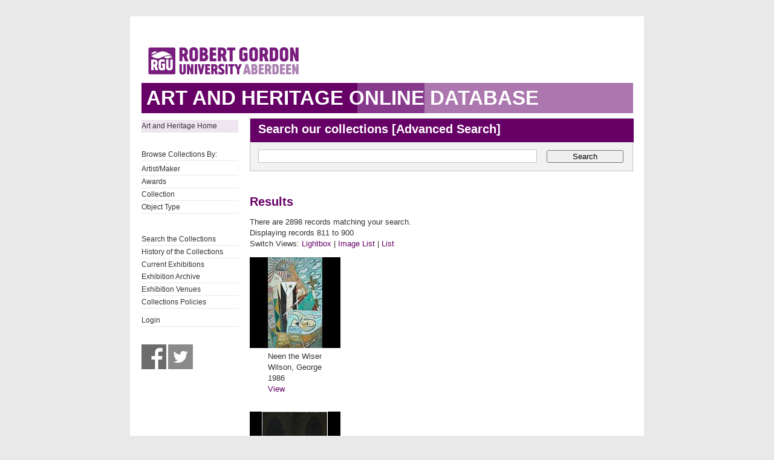

--- FILE ---
content_type: text/html; charset=UTF-8
request_url: https://collections.rgu.ac.uk/results.php?module=objects&type=browse&id=9&term=Gray%27s+School+of+Art+Collection&kv=362&record=861&page=10&view=2
body_size: 5287
content:
<!DOCTYPE HTML>

<html>
    <head>
        <title>Art &amp; Heritage Collections</title>
        <link rel="stylesheet" type="text/css" href="https://collections.rgu.ac.uk/templates/rgu/stylesheet.css" />
        <script type="text/JavaScript" src="javascript.js"></script>
        <meta http-equiv="Content-Type" content="text/html; charset=UTF-8" />
        <base href="https://collections.rgu.ac.uk/" target="_top">
        <script type="text/javascript" src="https://s7.addthis.com/js/300/addthis_widget.js#pubid=rguweb"></script>
        <link rel="shortcut icon" href="https://collections.rgu.ac.uk/templates/rgu/favicon.ico" type="image/x-icon" />
        <link rel="apple-touch-icon" href="https://collections.rgu.ac.uk/templates/rgu/apple-touch-icon.png" />
    </head>
    <body>    

        <div id="wrapper">
            <div id="header">
                <a href="https://www.rgu.ac.uk/"><img src="templates/rgu/logo.png" alt="logo"></a>
            </div>

            
            <h1><span>Art and Heritage Online Database</span></h1>

            <div id="contentWrapper">

                <div id="sidebar">
                    <div class="pre-content sidebar">
                        <div class="sub-navigation"> 

			    <ul>
                                <li class="selected"><a href="http://www.rgu.ac.uk/about/art-heritage-collections">Art and Heritage Home</a></li>
			    <ul>

			    <br />

                            <ul>
                                <li>Browse Collections By:</li>

                                <ul><li class="browseitem"><a href="browse.php?module=objects&amp;id=7">Artist/Maker</a></li><li class="browseitem"><a href="browse.php?module=objects&amp;id=8">Awards</a></li><li class="browseitem"><a href="browse.php?module=objects&amp;id=9">Collection</a></li><li class="browseitem"><a href="browse.php?module=objects&amp;id=10">Object Type</a></li></ul>                            </ul>

			    <br />

                            <ul>
			       <li><a href="main.php?module=objects">Search the Collections</a></li>
			       <li><a href="home.php">History of the Collections</a></li>
                               <li><a href="https://rguartandheritage.wordpress.com/">Current Exhibitions</a></$
                               <li><a href="http://www.rgu.ac.uk/collections-previousexhibitions">Exhibition Archive</a></li>
                               <li><a href="http://www.rgu.ac.uk/collections-exhibitions">Exhibition Venues</a></li>
                               <li><a href="https://www.rgu.ac.uk/about/art-heritage-collections#anchor-5">Collections Policies</a></li>
 			    </ul>

			    <ul>

			    <li><a href="user.php">Login</a></li>
			    </ul>

			    <br />

			    <a href="https://www.facebook.com/RguArtAndHeritageCollections">
				<img src="templates/rgu/facebook_bw.jpg" 
				onmouseover="this.src='templates/rgu/facebook.jpg'"
				onmouseout="this.src='templates/rgu/facebook_bw.jpg'" height="41" width="41"></a>

                            <a href="http://twitter.com/Collections_RGU">
                                <img src="templates/rgu/twitter_bw.jpg"
                                onmouseover="this.src='templates/rgu/twitter.jpg'"
                                onmouseout="this.src='templates/rgu/twitter_bw.jpg'" height="41" width="41"></a>

                        </div>

                    </div>
                </div> <!-- End of sidebar -->

                <div id="content">

                    <form class="searchform" action="results.php" method="GET" accept-charset="utf-8">
                        <fieldset>
                            <legend class="searchHead">Search our collections [<a href="search.php?module=objects">Advanced Search</a>]</legend>
                            <input type="text" class="txtSearch defaultTextActive" title="Enter Keyword" name="term" tabindex="100" id="search-course" value="">
                            <input type="hidden" name="module" value="objects">
                            <input type="hidden" name="type" value="keyword">
                            <button type="submit" id="submitSearchForm" tabindex="102">Search</button>

                        </fieldset>
                    </form>

<h2>Results</h2>

<p>There are 2898 records matching your search.

                <br />Displaying records 811 to 900            <br />Switch Views: <a href="results.php?module=objects&amp;type=browse&amp;id=9&amp;term=Gray%27s+School+of+Art+Collection&amp;kv=362&amp;record=861&amp;page=10&amp;view=1">Lightbox</a> 
            | <a href="results.php?module=objects&amp;type=browse&amp;id=9&amp;term=Gray%27s+School+of+Art+Collection&amp;kv=362&amp;record=861&amp;page=10&amp;view=2">Image List</a> 
            | <a href="results.php?module=objects&amp;type=browse&amp;id=9&amp;term=Gray%27s+School+of+Art+Collection&amp;kv=362&amp;record=861&amp;page=10&amp;view=3">List</a>
        </p>
        

<div class="record">
	<div class="thumbnail"><a href="detail.php?module=objects&amp;type=browse&amp;id=9&amp;term=Gray%27s+School+of+Art+Collection&amp;kv=362&amp;record=861&amp;page=10&amp;kv=664&amp;record=810&amp;module=objects"><img src="https://collections.rgu.ac.uk/mxgis/?kv=664&amp;style=lightbox" alt=""></a><br />
	</div>
	<div class="summary">Neen the Wiser<br />Wilson, George<br />1986<br />
	<a href="detail.php?module=objects&amp;type=browse&amp;id=9&amp;term=Gray%27s+School+of+Art+Collection&amp;kv=362&amp;record=861&amp;page=10&amp;kv=664&amp;record=810&amp;module=objects">View</a>
	</div>
	<div class="recordfooter"></div>
</div>

<div class="record">
	<div class="thumbnail"><a href="detail.php?module=objects&amp;type=browse&amp;id=9&amp;term=Gray%27s+School+of+Art+Collection&amp;kv=362&amp;record=861&amp;page=10&amp;kv=2252&amp;record=811&amp;module=objects"><img src="https://collections.rgu.ac.uk/mxgis/?kv=9107&amp;style=lightbox" alt=""></a><br />
	</div>
	<div class="summary">Nero<br />Howard, Ian<br />1996<br />
	<a href="detail.php?module=objects&amp;type=browse&amp;id=9&amp;term=Gray%27s+School+of+Art+Collection&amp;kv=362&amp;record=861&amp;page=10&amp;kv=2252&amp;record=811&amp;module=objects">View</a>
	</div>
	<div class="recordfooter"></div>
</div>

<div class="record">
	<div class="thumbnail"><a href="detail.php?module=objects&amp;type=browse&amp;id=9&amp;term=Gray%27s+School+of+Art+Collection&amp;kv=362&amp;record=861&amp;page=10&amp;kv=2218&amp;record=812&amp;module=objects"><img src="https://collections.rgu.ac.uk/mxgis/?kv=8765&amp;style=lightbox" alt=""></a><br />
	</div>
	<div class="summary">Never Ever<br />McCracken, David<br />2007<br />
	<a href="detail.php?module=objects&amp;type=browse&amp;id=9&amp;term=Gray%27s+School+of+Art+Collection&amp;kv=362&amp;record=861&amp;page=10&amp;kv=2218&amp;record=812&amp;module=objects">View</a>
	</div>
	<div class="recordfooter"></div>
</div>

<div class="record">
	<div class="thumbnail">
	</div>
	<div class="summary">New Lanark Conservation<br />Miller, Louise<br />
	<a href="detail.php?module=objects&amp;type=browse&amp;id=9&amp;term=Gray%27s+School+of+Art+Collection&amp;kv=362&amp;record=861&amp;page=10&amp;kv=7453&amp;record=813&amp;module=objects">View</a>
	</div>
	<div class="recordfooter"></div>
</div>

<div class="record">
	<div class="thumbnail">
	</div>
	<div class="summary">New Lanark Conservation<br />Miller, Louise<br />
	<a href="detail.php?module=objects&amp;type=browse&amp;id=9&amp;term=Gray%27s+School+of+Art+Collection&amp;kv=362&amp;record=861&amp;page=10&amp;kv=7455&amp;record=814&amp;module=objects">View</a>
	</div>
	<div class="recordfooter"></div>
</div>

<div class="record">
	<div class="thumbnail">
	</div>
	<div class="summary">New Paintings by Alberto Morrocco Invitation<br />Morrocco, Alberto<br />1987<br />
	<a href="detail.php?module=objects&amp;type=browse&amp;id=9&amp;term=Gray%27s+School+of+Art+Collection&amp;kv=362&amp;record=861&amp;page=10&amp;kv=3828&amp;record=815&amp;module=objects">View</a>
	</div>
	<div class="recordfooter"></div>
</div>

<div class="record">
	<div class="thumbnail"><a href="detail.php?module=objects&amp;type=browse&amp;id=9&amp;term=Gray%27s+School+of+Art+Collection&amp;kv=362&amp;record=861&amp;page=10&amp;kv=4162&amp;record=816&amp;module=objects"><img src="https://collections.rgu.ac.uk/mxgis/?kv=9818&amp;style=lightbox" alt=""></a><br />
	</div>
	<div class="summary">New Paper<br />Addison, Donald<br />1996<br />
	<a href="detail.php?module=objects&amp;type=browse&amp;id=9&amp;term=Gray%27s+School+of+Art+Collection&amp;kv=362&amp;record=861&amp;page=10&amp;kv=4162&amp;record=816&amp;module=objects">View</a>
	</div>
	<div class="recordfooter"></div>
</div>

<div class="record">
	<div class="thumbnail">
	</div>
	<div class="summary">New York<br />McNab, Margaret<br />1984<br />
	<a href="detail.php?module=objects&amp;type=browse&amp;id=9&amp;term=Gray%27s+School+of+Art+Collection&amp;kv=362&amp;record=861&amp;page=10&amp;kv=418&amp;record=817&amp;module=objects">View</a>
	</div>
	<div class="recordfooter"></div>
</div>

<div class="record">
	<div class="thumbnail">
	</div>
	<div class="summary">New York I<br />Pool, Steve<br />2002<br />
	<a href="detail.php?module=objects&amp;type=browse&amp;id=9&amp;term=Gray%27s+School+of+Art+Collection&amp;kv=362&amp;record=861&amp;page=10&amp;kv=4800&amp;record=818&amp;module=objects">View</a>
	</div>
	<div class="recordfooter"></div>
</div>

<div class="record">
	<div class="thumbnail">
	</div>
	<div class="summary">New York II<br />Pool, Steve<br />2002<br />
	<a href="detail.php?module=objects&amp;type=browse&amp;id=9&amp;term=Gray%27s+School+of+Art+Collection&amp;kv=362&amp;record=861&amp;page=10&amp;kv=4801&amp;record=819&amp;module=objects">View</a>
	</div>
	<div class="recordfooter"></div>
</div>

<div class="record">
	<div class="thumbnail"><a href="detail.php?module=objects&amp;type=browse&amp;id=9&amp;term=Gray%27s+School+of+Art+Collection&amp;kv=362&amp;record=861&amp;page=10&amp;kv=149&amp;record=820&amp;module=objects"><img src="https://collections.rgu.ac.uk/mxgis/?kv=149&amp;style=lightbox" alt=""></a><br />
	</div>
	<div class="summary">Niederdorf Strasse<br />Chalmers, Sigrid<br />1962<br />
	<a href="detail.php?module=objects&amp;type=browse&amp;id=9&amp;term=Gray%27s+School+of+Art+Collection&amp;kv=362&amp;record=861&amp;page=10&amp;kv=149&amp;record=820&amp;module=objects">View</a>
	</div>
	<div class="recordfooter"></div>
</div>

<div class="record">
	<div class="thumbnail">
	</div>
	<div class="summary">Night<br />Tytler, James<br />1973<br />
	<a href="detail.php?module=objects&amp;type=browse&amp;id=9&amp;term=Gray%27s+School+of+Art+Collection&amp;kv=362&amp;record=861&amp;page=10&amp;kv=3136&amp;record=821&amp;module=objects">View</a>
	</div>
	<div class="recordfooter"></div>
</div>

<div class="record">
	<div class="thumbnail">
	</div>
	<div class="summary">Night Falls on Pocra Quay<br />Cairns, Joyce<br />1986<br />
	<a href="detail.php?module=objects&amp;type=browse&amp;id=9&amp;term=Gray%27s+School+of+Art+Collection&amp;kv=362&amp;record=861&amp;page=10&amp;kv=5726&amp;record=822&amp;module=objects">View</a>
	</div>
	<div class="recordfooter"></div>
</div>

<div class="record">
	<div class="thumbnail"><a href="detail.php?module=objects&amp;type=browse&amp;id=9&amp;term=Gray%27s+School+of+Art+Collection&amp;kv=362&amp;record=861&amp;page=10&amp;kv=4164&amp;record=823&amp;module=objects"><img src="https://collections.rgu.ac.uk/mxgis/?kv=8937&amp;style=lightbox" alt=""></a><br />
	</div>
	<div class="summary">Night Journey<br />Addison, Donald<br />2002<br />
	<a href="detail.php?module=objects&amp;type=browse&amp;id=9&amp;term=Gray%27s+School+of+Art+Collection&amp;kv=362&amp;record=861&amp;page=10&amp;kv=4164&amp;record=823&amp;module=objects">View</a>
	</div>
	<div class="recordfooter"></div>
</div>

<div class="record">
	<div class="thumbnail"><a href="detail.php?module=objects&amp;type=browse&amp;id=9&amp;term=Gray%27s+School+of+Art+Collection&amp;kv=362&amp;record=861&amp;page=10&amp;kv=7826&amp;record=824&amp;module=objects"><img src="https://collections.rgu.ac.uk/mxgis/?kv=12557&amp;style=lightbox" alt=""></a><br />
	</div>
	<div class="summary">Nightfall<br />Crawford, Rowan<br />2017<br />
	<a href="detail.php?module=objects&amp;type=browse&amp;id=9&amp;term=Gray%27s+School+of+Art+Collection&amp;kv=362&amp;record=861&amp;page=10&amp;kv=7826&amp;record=824&amp;module=objects">View</a>
	</div>
	<div class="recordfooter"></div>
</div>

<div class="record">
	<div class="thumbnail">
	</div>
	<div class="summary">Nike<br />Duncan, Caroline<br />1971<br />
	<a href="detail.php?module=objects&amp;type=browse&amp;id=9&amp;term=Gray%27s+School+of+Art+Collection&amp;kv=362&amp;record=861&amp;page=10&amp;kv=741&amp;record=825&amp;module=objects">View</a>
	</div>
	<div class="recordfooter"></div>
</div>

<div class="record">
	<div class="thumbnail">
	</div>
	<div class="summary">Nikko night club<br />Wattie, Robert<br />1934-1937<br />
	<a href="detail.php?module=objects&amp;type=browse&amp;id=9&amp;term=Gray%27s+School+of+Art+Collection&amp;kv=362&amp;record=861&amp;page=10&amp;kv=4360&amp;record=826&amp;module=objects">View</a>
	</div>
	<div class="recordfooter"></div>
</div>

<div class="record">
	<div class="thumbnail"><a href="detail.php?module=objects&amp;type=browse&amp;id=9&amp;term=Gray%27s+School+of+Art+Collection&amp;kv=362&amp;record=861&amp;page=10&amp;kv=9&amp;record=827&amp;module=objects"><img src="https://collections.rgu.ac.uk/mxgis/?kv=9&amp;style=lightbox" alt=""></a><br />
	</div>
	<div class="summary">No longer side by side<br />Murray, Gillian<br />1993<br />
	<a href="detail.php?module=objects&amp;type=browse&amp;id=9&amp;term=Gray%27s+School+of+Art+Collection&amp;kv=362&amp;record=861&amp;page=10&amp;kv=9&amp;record=827&amp;module=objects">View</a>
	</div>
	<div class="recordfooter"></div>
</div>

<div class="record">
	<div class="thumbnail"><a href="detail.php?module=objects&amp;type=browse&amp;id=9&amp;term=Gray%27s+School+of+Art+Collection&amp;kv=362&amp;record=861&amp;page=10&amp;kv=410&amp;record=828&amp;module=objects"><img src="https://collections.rgu.ac.uk/mxgis/?kv=410&amp;style=lightbox" alt=""></a><br />
	</div>
	<div class="summary">No time for little sisters<br />Phimister, Faye<br />1999<br />
	<a href="detail.php?module=objects&amp;type=browse&amp;id=9&amp;term=Gray%27s+School+of+Art+Collection&amp;kv=362&amp;record=861&amp;page=10&amp;kv=410&amp;record=828&amp;module=objects">View</a>
	</div>
	<div class="recordfooter"></div>
</div>

<div class="record">
	<div class="thumbnail">
	</div>
	<div class="summary">No. 30; Pot<br />Stewart, Howard M.<br />1971-1972<br />
	<a href="detail.php?module=objects&amp;type=browse&amp;id=9&amp;term=Gray%27s+School+of+Art+Collection&amp;kv=362&amp;record=861&amp;page=10&amp;kv=1250&amp;record=829&amp;module=objects">View</a>
	</div>
	<div class="recordfooter"></div>
</div>

<div class="record">
	<div class="thumbnail">
	</div>
	<div class="summary">No. 5<br />Thom, Patricia<br />1985-1986<br />
	<a href="detail.php?module=objects&amp;type=browse&amp;id=9&amp;term=Gray%27s+School+of+Art+Collection&amp;kv=362&amp;record=861&amp;page=10&amp;kv=1357&amp;record=830&amp;module=objects">View</a>
	</div>
	<div class="recordfooter"></div>
</div>

<div class="record">
	<div class="thumbnail">
	</div>
	<div class="summary">No. 5; Cup And Saucer<br />Forsyth, Shona<br />Unknown<br />
	<a href="detail.php?module=objects&amp;type=browse&amp;id=9&amp;term=Gray%27s+School+of+Art+Collection&amp;kv=362&amp;record=861&amp;page=10&amp;kv=1210&amp;record=831&amp;module=objects">View</a>
	</div>
	<div class="recordfooter"></div>
</div>

<div class="record">
	<div class="thumbnail">
	</div>
	<div class="summary">Noah<br />Robertson, Richard Ross<br />1950-1959<br />
	<a href="detail.php?module=objects&amp;type=browse&amp;id=9&amp;term=Gray%27s+School+of+Art+Collection&amp;kv=362&amp;record=861&amp;page=10&amp;kv=3982&amp;record=832&amp;module=objects">View</a>
	</div>
	<div class="recordfooter"></div>
</div>

<div class="record">
	<div class="thumbnail"><a href="detail.php?module=objects&amp;type=browse&amp;id=9&amp;term=Gray%27s+School+of+Art+Collection&amp;kv=362&amp;record=861&amp;page=10&amp;kv=7824&amp;record=833&amp;module=objects"><img src="https://collections.rgu.ac.uk/mxgis/?kv=12595&amp;style=lightbox" alt=""></a><br />
	</div>
	<div class="summary">Noctiluca<br />Bathgate, Yvette<br />2017<br />
	<a href="detail.php?module=objects&amp;type=browse&amp;id=9&amp;term=Gray%27s+School+of+Art+Collection&amp;kv=362&amp;record=861&amp;page=10&amp;kv=7824&amp;record=833&amp;module=objects">View</a>
	</div>
	<div class="recordfooter"></div>
</div>

<div class="record">
	<div class="thumbnail"><a href="detail.php?module=objects&amp;type=browse&amp;id=9&amp;term=Gray%27s+School+of+Art+Collection&amp;kv=362&amp;record=861&amp;page=10&amp;kv=7608&amp;record=834&amp;module=objects"><img src="https://collections.rgu.ac.uk/mxgis/?kv=11127&amp;style=lightbox" alt=""></a><br />
	</div>
	<div class="summary">North China Tea<br />unknown<br />
	<a href="detail.php?module=objects&amp;type=browse&amp;id=9&amp;term=Gray%27s+School+of+Art+Collection&amp;kv=362&amp;record=861&amp;page=10&amp;kv=7608&amp;record=834&amp;module=objects">View</a>
	</div>
	<div class="recordfooter"></div>
</div>

<div class="record">
	<div class="thumbnail">
	</div>
	<div class="summary">North China Tea<br />unknown<br />
	<a href="detail.php?module=objects&amp;type=browse&amp;id=9&amp;term=Gray%27s+School+of+Art+Collection&amp;kv=362&amp;record=861&amp;page=10&amp;kv=7611&amp;record=835&amp;module=objects">View</a>
	</div>
	<div class="recordfooter"></div>
</div>

<div class="record">
	<div class="thumbnail"><a href="detail.php?module=objects&amp;type=browse&amp;id=9&amp;term=Gray%27s+School+of+Art+Collection&amp;kv=362&amp;record=861&amp;page=10&amp;kv=187&amp;record=836&amp;module=objects"><img src="https://collections.rgu.ac.uk/mxgis/?kv=187&amp;style=lightbox" alt=""></a><br />
	</div>
	<div class="summary">North East shorescape<br />Pettigrew, David<br />1972<br />
	<a href="detail.php?module=objects&amp;type=browse&amp;id=9&amp;term=Gray%27s+School+of+Art+Collection&amp;kv=362&amp;record=861&amp;page=10&amp;kv=187&amp;record=836&amp;module=objects">View</a>
	</div>
	<div class="recordfooter"></div>
</div>

<div class="record">
	<div class="thumbnail">
	</div>
	<div class="summary">North Sea<br />Paphnutius, Ruzek<br />1985<br />
	<a href="detail.php?module=objects&amp;type=browse&amp;id=9&amp;term=Gray%27s+School+of+Art+Collection&amp;kv=362&amp;record=861&amp;page=10&amp;kv=2263&amp;record=837&amp;module=objects">View</a>
	</div>
	<div class="recordfooter"></div>
</div>

<div class="record">
	<div class="thumbnail">
	</div>
	<div class="summary">Not A Disability<br />Connon, Mandy<br />
	<a href="detail.php?module=objects&amp;type=browse&amp;id=9&amp;term=Gray%27s+School+of+Art+Collection&amp;kv=362&amp;record=861&amp;page=10&amp;kv=7686&amp;record=838&amp;module=objects">View</a>
	</div>
	<div class="recordfooter"></div>
</div>

<div class="record">
	<div class="thumbnail">
	</div>
	<div class="summary">Note 1<br />unknown<br />unknown<br />
	<a href="detail.php?module=objects&amp;type=browse&amp;id=9&amp;term=Gray%27s+School+of+Art+Collection&amp;kv=362&amp;record=861&amp;page=10&amp;kv=8801&amp;record=839&amp;module=objects">View</a>
	</div>
	<div class="recordfooter"></div>
</div>

<div class="record">
	<div class="thumbnail">
	</div>
	<div class="summary">Note 2<br />unknown<br />unknown<br />
	<a href="detail.php?module=objects&amp;type=browse&amp;id=9&amp;term=Gray%27s+School+of+Art+Collection&amp;kv=362&amp;record=861&amp;page=10&amp;kv=8802&amp;record=840&amp;module=objects">View</a>
	</div>
	<div class="recordfooter"></div>
</div>

<div class="record">
	<div class="thumbnail">
	</div>
	<div class="summary">Noth<br />Angus, Grace<br />2024<br />
	<a href="detail.php?module=objects&amp;type=browse&amp;id=9&amp;term=Gray%27s+School+of+Art+Collection&amp;kv=362&amp;record=861&amp;page=10&amp;kv=9475&amp;record=841&amp;module=objects">View</a>
	</div>
	<div class="recordfooter"></div>
</div>

<div class="record">
	<div class="thumbnail">
	</div>
	<div class="summary">Noth<br />Angus, Grace<br />2024<br />
	<a href="detail.php?module=objects&amp;type=browse&amp;id=9&amp;term=Gray%27s+School+of+Art+Collection&amp;kv=362&amp;record=861&amp;page=10&amp;kv=9476&amp;record=842&amp;module=objects">View</a>
	</div>
	<div class="recordfooter"></div>
</div>

<div class="record">
	<div class="thumbnail"><a href="detail.php?module=objects&amp;type=browse&amp;id=9&amp;term=Gray%27s+School+of+Art+Collection&amp;kv=362&amp;record=861&amp;page=10&amp;kv=2253&amp;record=843&amp;module=objects"><img src="https://collections.rgu.ac.uk/mxgis/?kv=9108&amp;style=lightbox" alt=""></a><br />
	</div>
	<div class="summary">Nucleus<br />Howard, Ian<br />1996<br />
	<a href="detail.php?module=objects&amp;type=browse&amp;id=9&amp;term=Gray%27s+School+of+Art+Collection&amp;kv=362&amp;record=861&amp;page=10&amp;kv=2253&amp;record=843&amp;module=objects">View</a>
	</div>
	<div class="recordfooter"></div>
</div>

<div class="record">
	<div class="thumbnail"><a href="detail.php?module=objects&amp;type=browse&amp;id=9&amp;term=Gray%27s+School+of+Art+Collection&amp;kv=362&amp;record=861&amp;page=10&amp;kv=4277&amp;record=844&amp;module=objects"><img src="https://collections.rgu.ac.uk/mxgis/?kv=8880&amp;style=lightbox" alt=""></a><br />
	</div>
	<div class="summary">Nurture (Untitled I)<br />Watson, Richard<br />2009<br />
	<a href="detail.php?module=objects&amp;type=browse&amp;id=9&amp;term=Gray%27s+School+of+Art+Collection&amp;kv=362&amp;record=861&amp;page=10&amp;kv=4277&amp;record=844&amp;module=objects">View</a>
	</div>
	<div class="recordfooter"></div>
</div>

<div class="record">
	<div class="thumbnail"><a href="detail.php?module=objects&amp;type=browse&amp;id=9&amp;term=Gray%27s+School+of+Art+Collection&amp;kv=362&amp;record=861&amp;page=10&amp;kv=175&amp;record=845&amp;module=objects"><img src="https://collections.rgu.ac.uk/mxgis/?kv=175&amp;style=lightbox" alt=""></a><br />
	</div>
	<div class="summary">Nyet<br />Edwards, Gareth<br />1982<br />
	<a href="detail.php?module=objects&amp;type=browse&amp;id=9&amp;term=Gray%27s+School+of+Art+Collection&amp;kv=362&amp;record=861&amp;page=10&amp;kv=175&amp;record=845&amp;module=objects">View</a>
	</div>
	<div class="recordfooter"></div>
</div>

<div class="record">
	<div class="thumbnail"><a href="detail.php?module=objects&amp;type=browse&amp;id=9&amp;term=Gray%27s+School+of+Art+Collection&amp;kv=362&amp;record=861&amp;page=10&amp;kv=132&amp;record=846&amp;module=objects"><img src="https://collections.rgu.ac.uk/mxgis/?kv=132&amp;style=lightbox" alt=""></a><br />
	</div>
	<div class="summary">Obedience to universal reason #2.<br />Pengelly, Jon<br />1995<br />
	<a href="detail.php?module=objects&amp;type=browse&amp;id=9&amp;term=Gray%27s+School+of+Art+Collection&amp;kv=362&amp;record=861&amp;page=10&amp;kv=132&amp;record=846&amp;module=objects">View</a>
	</div>
	<div class="recordfooter"></div>
</div>

<div class="record">
	<div class="thumbnail">
	</div>
	<div class="summary">obituary Newspaper cutting<br />The Times<br />1992<br />
	<a href="detail.php?module=objects&amp;type=browse&amp;id=9&amp;term=Gray%27s+School+of+Art+Collection&amp;kv=362&amp;record=861&amp;page=10&amp;kv=3899&amp;record=847&amp;module=objects">View</a>
	</div>
	<div class="recordfooter"></div>
</div>

<div class="record">
	<div class="thumbnail">
	</div>
	<div class="summary">Old Railway Wall Below Union Bridge<br />Ashby, Derek<br />1962<br />
	<a href="detail.php?module=objects&amp;type=browse&amp;id=9&amp;term=Gray%27s+School+of+Art+Collection&amp;kv=362&amp;record=861&amp;page=10&amp;kv=4207&amp;record=848&amp;module=objects">View</a>
	</div>
	<div class="recordfooter"></div>
</div>

<div class="record">
	<div class="thumbnail"><a href="detail.php?module=objects&amp;type=browse&amp;id=9&amp;term=Gray%27s+School+of+Art+Collection&amp;kv=362&amp;record=861&amp;page=10&amp;kv=4213&amp;record=849&amp;module=objects"><img src="https://collections.rgu.ac.uk/mxgis/?kv=9984&amp;style=lightbox" alt=""></a><br />
	</div>
	<div class="summary">On Points<br />Ashby, Derek<br />c.1968<br />
	<a href="detail.php?module=objects&amp;type=browse&amp;id=9&amp;term=Gray%27s+School+of+Art+Collection&amp;kv=362&amp;record=861&amp;page=10&amp;kv=4213&amp;record=849&amp;module=objects">View</a>
	</div>
	<div class="recordfooter"></div>
</div>

<div class="record">
	<div class="thumbnail"><a href="detail.php?module=objects&amp;type=browse&amp;id=9&amp;term=Gray%27s+School+of+Art+Collection&amp;kv=362&amp;record=861&amp;page=10&amp;kv=6976&amp;record=850&amp;module=objects"><img src="https://collections.rgu.ac.uk/mxgis/?kv=12555&amp;style=lightbox" alt=""></a><br />
	</div>
	<div class="summary">One<br />Gray, Anna<br />2016<br />
	<a href="detail.php?module=objects&amp;type=browse&amp;id=9&amp;term=Gray%27s+School+of+Art+Collection&amp;kv=362&amp;record=861&amp;page=10&amp;kv=6976&amp;record=850&amp;module=objects">View</a>
	</div>
	<div class="recordfooter"></div>
</div>

<div class="record">
	<div class="thumbnail"><a href="detail.php?module=objects&amp;type=browse&amp;id=9&amp;term=Gray%27s+School+of+Art+Collection&amp;kv=362&amp;record=861&amp;page=10&amp;kv=5756&amp;record=851&amp;module=objects"><img src="https://collections.rgu.ac.uk/mxgis/?kv=10532&amp;style=lightbox" alt=""></a><br />
	</div>
	<div class="summary">Orange Tourist<br />Sinclair, Sammy<br />2012<br />
	<a href="detail.php?module=objects&amp;type=browse&amp;id=9&amp;term=Gray%27s+School+of+Art+Collection&amp;kv=362&amp;record=861&amp;page=10&amp;kv=5756&amp;record=851&amp;module=objects">View</a>
	</div>
	<div class="recordfooter"></div>
</div>

<div class="record">
	<div class="thumbnail"><a href="detail.php?module=objects&amp;type=browse&amp;id=9&amp;term=Gray%27s+School+of+Art+Collection&amp;kv=362&amp;record=861&amp;page=10&amp;kv=1364&amp;record=852&amp;module=objects"><img src="https://collections.rgu.ac.uk/mxgis/?kv=1364&amp;style=lightbox" alt=""></a><br />
	</div>
	<div class="summary">Oranges<br />Meldrum, Karen Jane<br />2006<br />
	<a href="detail.php?module=objects&amp;type=browse&amp;id=9&amp;term=Gray%27s+School+of+Art+Collection&amp;kv=362&amp;record=861&amp;page=10&amp;kv=1364&amp;record=852&amp;module=objects">View</a>
	</div>
	<div class="recordfooter"></div>
</div>

<div class="record">
	<div class="thumbnail"><a href="detail.php?module=objects&amp;type=browse&amp;id=9&amp;term=Gray%27s+School+of+Art+Collection&amp;kv=362&amp;record=861&amp;page=10&amp;kv=930&amp;record=853&amp;module=objects"><img src="https://collections.rgu.ac.uk/mxgis/?kv=930&amp;style=lightbox" alt=""></a><br />
	</div>
	<div class="summary">Ordadek I<br />Sharp, Kathryn<br />2003<br />
	<a href="detail.php?module=objects&amp;type=browse&amp;id=9&amp;term=Gray%27s+School+of+Art+Collection&amp;kv=362&amp;record=861&amp;page=10&amp;kv=930&amp;record=853&amp;module=objects">View</a>
	</div>
	<div class="recordfooter"></div>
</div>

<div class="record">
	<div class="thumbnail"><a href="detail.php?module=objects&amp;type=browse&amp;id=9&amp;term=Gray%27s+School+of+Art+Collection&amp;kv=362&amp;record=861&amp;page=10&amp;kv=7705&amp;record=854&amp;module=objects"><img src="https://collections.rgu.ac.uk/mxgis/?kv=11383&amp;style=lightbox" alt=""></a><br />
	</div>
	<div class="summary">Out of Bounds<br />unknown<br />
	<a href="detail.php?module=objects&amp;type=browse&amp;id=9&amp;term=Gray%27s+School+of+Art+Collection&amp;kv=362&amp;record=861&amp;page=10&amp;kv=7705&amp;record=854&amp;module=objects">View</a>
	</div>
	<div class="recordfooter"></div>
</div>

<div class="record">
	<div class="thumbnail">
	</div>
	<div class="summary">Out of Bounds Post Card<br />Naismith, Bob<br />unknown<br />
	<a href="detail.php?module=objects&amp;type=browse&amp;id=9&amp;term=Gray%27s+School+of+Art+Collection&amp;kv=362&amp;record=861&amp;page=10&amp;kv=7122&amp;record=855&amp;module=objects">View</a>
	</div>
	<div class="recordfooter"></div>
</div>

<div class="record">
	<div class="thumbnail"><a href="detail.php?module=objects&amp;type=browse&amp;id=9&amp;term=Gray%27s+School+of+Art+Collection&amp;kv=362&amp;record=861&amp;page=10&amp;kv=6721&amp;record=856&amp;module=objects"><img src="https://collections.rgu.ac.uk/mxgis/?kv=10416&amp;style=lightbox" alt=""></a><br />
	</div>
	<div class="summary">Overconsume<br />Henderson, Scott<br />2013<br />
	<a href="detail.php?module=objects&amp;type=browse&amp;id=9&amp;term=Gray%27s+School+of+Art+Collection&amp;kv=362&amp;record=861&amp;page=10&amp;kv=6721&amp;record=856&amp;module=objects">View</a>
	</div>
	<div class="recordfooter"></div>
</div>

<div class="record">
	<div class="thumbnail">
	</div>
	<div class="summary">Overconsume<br />Henderson, Scott<br />2013<br />
	<a href="detail.php?module=objects&amp;type=browse&amp;id=9&amp;term=Gray%27s+School+of+Art+Collection&amp;kv=362&amp;record=861&amp;page=10&amp;kv=6724&amp;record=857&amp;module=objects">View</a>
	</div>
	<div class="recordfooter"></div>
</div>

<div class="record">
	<div class="thumbnail"><a href="detail.php?module=objects&amp;type=browse&amp;id=9&amp;term=Gray%27s+School+of+Art+Collection&amp;kv=362&amp;record=861&amp;page=10&amp;kv=323&amp;record=858&amp;module=objects"><img src="https://collections.rgu.ac.uk/mxgis/?kv=323&amp;style=lightbox" alt=""></a><br />
	</div>
	<div class="summary">Overgrowth<br />Dunbar, Lennox<br />1974<br />
	<a href="detail.php?module=objects&amp;type=browse&amp;id=9&amp;term=Gray%27s+School+of+Art+Collection&amp;kv=362&amp;record=861&amp;page=10&amp;kv=323&amp;record=858&amp;module=objects">View</a>
	</div>
	<div class="recordfooter"></div>
</div>

<div class="record">
	<div class="thumbnail"><a href="detail.php?module=objects&amp;type=browse&amp;id=9&amp;term=Gray%27s+School+of+Art+Collection&amp;kv=362&amp;record=861&amp;page=10&amp;kv=2235&amp;record=859&amp;module=objects"><img src="https://collections.rgu.ac.uk/mxgis/?kv=9862&amp;style=lightbox" alt=""></a><br />
	</div>
	<div class="summary">Oxumare snakeboy metamorphosis<br />Robb, Alan<br />2005<br />
	<a href="detail.php?module=objects&amp;type=browse&amp;id=9&amp;term=Gray%27s+School+of+Art+Collection&amp;kv=362&amp;record=861&amp;page=10&amp;kv=2235&amp;record=859&amp;module=objects">View</a>
	</div>
	<div class="recordfooter"></div>
</div>

<div class="record">
	<div class="thumbnail">
	</div>
	<div class="summary">Oyster and Lemon<br />Braque, George<br />1953<br />
	<a href="detail.php?module=objects&amp;type=browse&amp;id=9&amp;term=Gray%27s+School+of+Art+Collection&amp;kv=362&amp;record=861&amp;page=10&amp;kv=857&amp;record=860&amp;module=objects">View</a>
	</div>
	<div class="recordfooter"></div>
</div>

<div class="record">
	<div class="thumbnail"><a href="detail.php?module=objects&amp;type=browse&amp;id=9&amp;term=Gray%27s+School+of+Art+Collection&amp;kv=362&amp;record=861&amp;page=10&amp;kv=1383&amp;record=861&amp;module=objects"><img src="https://collections.rgu.ac.uk/mxgis/?kv=1383&amp;style=lightbox" alt=""></a><br />
	</div>
	<div class="summary">Painted Jug<br />Fraser, Alexander<br />2006<br />
	<a href="detail.php?module=objects&amp;type=browse&amp;id=9&amp;term=Gray%27s+School+of+Art+Collection&amp;kv=362&amp;record=861&amp;page=10&amp;kv=1383&amp;record=861&amp;module=objects">View</a>
	</div>
	<div class="recordfooter"></div>
</div>

<div class="record">
	<div class="thumbnail"><a href="detail.php?module=objects&amp;type=browse&amp;id=9&amp;term=Gray%27s+School+of+Art+Collection&amp;kv=362&amp;record=861&amp;page=10&amp;kv=896&amp;record=862&amp;module=objects"><img src="https://collections.rgu.ac.uk/mxgis/?kv=896&amp;style=lightbox" alt=""></a><br />
	</div>
	<div class="summary">Palindrome<br />Howard, Ian<br />1986<br />
	<a href="detail.php?module=objects&amp;type=browse&amp;id=9&amp;term=Gray%27s+School+of+Art+Collection&amp;kv=362&amp;record=861&amp;page=10&amp;kv=896&amp;record=862&amp;module=objects">View</a>
	</div>
	<div class="recordfooter"></div>
</div>

<div class="record">
	<div class="thumbnail"><a href="detail.php?module=objects&amp;type=browse&amp;id=9&amp;term=Gray%27s+School+of+Art+Collection&amp;kv=362&amp;record=861&amp;page=10&amp;kv=2283&amp;record=863&amp;module=objects"><img src="https://collections.rgu.ac.uk/mxgis/?kv=8909&amp;style=lightbox" alt=""></a><br />
	</div>
	<div class="summary">Paper bin<br />Wyness, Julie<br />2008<br />
	<a href="detail.php?module=objects&amp;type=browse&amp;id=9&amp;term=Gray%27s+School+of+Art+Collection&amp;kv=362&amp;record=861&amp;page=10&amp;kv=2283&amp;record=863&amp;module=objects">View</a>
	</div>
	<div class="recordfooter"></div>
</div>

<div class="record">
	<div class="thumbnail">
	</div>
	<div class="summary">Parish Histories<br />unknown<br />
	<a href="detail.php?module=objects&amp;type=browse&amp;id=9&amp;term=Gray%27s+School+of+Art+Collection&amp;kv=362&amp;record=861&amp;page=10&amp;kv=7356&amp;record=864&amp;module=objects">View</a>
	</div>
	<div class="recordfooter"></div>
</div>

<div class="record">
	<div class="thumbnail">
	</div>
	<div class="summary">Parish Histories<br />unknown<br />
	<a href="detail.php?module=objects&amp;type=browse&amp;id=9&amp;term=Gray%27s+School+of+Art+Collection&amp;kv=362&amp;record=861&amp;page=10&amp;kv=7359&amp;record=865&amp;module=objects">View</a>
	</div>
	<div class="recordfooter"></div>
</div>

<div class="record">
	<div class="thumbnail">
	</div>
	<div class="summary">Parish Histories<br />unknown<br />
	<a href="detail.php?module=objects&amp;type=browse&amp;id=9&amp;term=Gray%27s+School+of+Art+Collection&amp;kv=362&amp;record=861&amp;page=10&amp;kv=7362&amp;record=866&amp;module=objects">View</a>
	</div>
	<div class="recordfooter"></div>
</div>

<div class="record">
	<div class="thumbnail">
	</div>
	<div class="summary">party time<br />Milne, Phyllis<br />1986<br />
	<a href="detail.php?module=objects&amp;type=browse&amp;id=9&amp;term=Gray%27s+School+of+Art+Collection&amp;kv=362&amp;record=861&amp;page=10&amp;kv=325&amp;record=867&amp;module=objects">View</a>
	</div>
	<div class="recordfooter"></div>
</div>

<div class="record">
	<div class="thumbnail">
	</div>
	<div class="summary">Pastoral Staff, Gilt Metal And Ivory<br />The Arundel Society for Promoting the Knowledge of Art<br />1870<br />
	<a href="detail.php?module=objects&amp;type=browse&amp;id=9&amp;term=Gray%27s+School+of+Art+Collection&amp;kv=362&amp;record=861&amp;page=10&amp;kv=8805&amp;record=868&amp;module=objects">View</a>
	</div>
	<div class="recordfooter"></div>
</div>

<div class="record">
	<div class="thumbnail"><a href="detail.php?module=objects&amp;type=browse&amp;id=9&amp;term=Gray%27s+School+of+Art+Collection&amp;kv=362&amp;record=861&amp;page=10&amp;kv=645&amp;record=869&amp;module=objects"><img src="https://collections.rgu.ac.uk/mxgis/?kv=645&amp;style=lightbox" alt=""></a><br />
	</div>
	<div class="summary">Pavane<br />Duthie, Philip G.<br />1979<br />
	<a href="detail.php?module=objects&amp;type=browse&amp;id=9&amp;term=Gray%27s+School+of+Art+Collection&amp;kv=362&amp;record=861&amp;page=10&amp;kv=645&amp;record=869&amp;module=objects">View</a>
	</div>
	<div class="recordfooter"></div>
</div>

<div class="record">
	<div class="thumbnail"><a href="detail.php?module=objects&amp;type=browse&amp;id=9&amp;term=Gray%27s+School+of+Art+Collection&amp;kv=362&amp;record=861&amp;page=10&amp;kv=895&amp;record=870&amp;module=objects"><img src="https://collections.rgu.ac.uk/mxgis/?kv=895&amp;style=lightbox" alt=""></a><br />
	</div>
	<div class="summary">Peacock dye<br />Daniels, Harvey<br />1995<br />
	<a href="detail.php?module=objects&amp;type=browse&amp;id=9&amp;term=Gray%27s+School+of+Art+Collection&amp;kv=362&amp;record=861&amp;page=10&amp;kv=895&amp;record=870&amp;module=objects">View</a>
	</div>
	<div class="recordfooter"></div>
</div>

<div class="record">
	<div class="thumbnail">
	</div>
	<div class="summary">Peacock Prinmakers Corridor Show Poster<br />unknown<br />
	<a href="detail.php?module=objects&amp;type=browse&amp;id=9&amp;term=Gray%27s+School+of+Art+Collection&amp;kv=362&amp;record=861&amp;page=10&amp;kv=7110&amp;record=871&amp;module=objects">View</a>
	</div>
	<div class="recordfooter"></div>
</div>

<div class="record">
	<div class="thumbnail">
	</div>
	<div class="summary">Peacock Printmakers exhibition catalogue<br />unknown<br />
	<a href="detail.php?module=objects&amp;type=browse&amp;id=9&amp;term=Gray%27s+School+of+Art+Collection&amp;kv=362&amp;record=861&amp;page=10&amp;kv=7370&amp;record=872&amp;module=objects">View</a>
	</div>
	<div class="recordfooter"></div>
</div>

<div class="record">
	<div class="thumbnail"><a href="detail.php?module=objects&amp;type=browse&amp;id=9&amp;term=Gray%27s+School+of+Art+Collection&amp;kv=362&amp;record=861&amp;page=10&amp;kv=95&amp;record=873&amp;module=objects"><img src="https://collections.rgu.ac.uk/mxgis/?kv=95&amp;style=lightbox" alt=""></a><br />
	</div>
	<div class="summary">Peel It And See<br />Roberts, Claire E.<br />1993<br />
	<a href="detail.php?module=objects&amp;type=browse&amp;id=9&amp;term=Gray%27s+School+of+Art+Collection&amp;kv=362&amp;record=861&amp;page=10&amp;kv=95&amp;record=873&amp;module=objects">View</a>
	</div>
	<div class="recordfooter"></div>
</div>

<div class="record">
	<div class="thumbnail"><a href="detail.php?module=objects&amp;type=browse&amp;id=9&amp;term=Gray%27s+School+of+Art+Collection&amp;kv=362&amp;record=861&amp;page=10&amp;kv=7619&amp;record=874&amp;module=objects"><img src="https://collections.rgu.ac.uk/mxgis/?kv=11315&amp;style=lightbox" alt=""></a><br />
	</div>
	<div class="summary">Pennan<br />unknown<br />
	<a href="detail.php?module=objects&amp;type=browse&amp;id=9&amp;term=Gray%27s+School+of+Art+Collection&amp;kv=362&amp;record=861&amp;page=10&amp;kv=7619&amp;record=874&amp;module=objects">View</a>
	</div>
	<div class="recordfooter"></div>
</div>

<div class="record">
	<div class="thumbnail">
	</div>
	<div class="summary">Peps for the throat<br />Wattie, Robert<br />1934-1937<br />
	<a href="detail.php?module=objects&amp;type=browse&amp;id=9&amp;term=Gray%27s+School+of+Art+Collection&amp;kv=362&amp;record=861&amp;page=10&amp;kv=4358&amp;record=875&amp;module=objects">View</a>
	</div>
	<div class="recordfooter"></div>
</div>

<div class="record">
	<div class="thumbnail">
	</div>
	<div class="summary">Persimmon A Selective Colour<br />McLeod, Debbie<br />2013<br />
	<a href="detail.php?module=objects&amp;type=browse&amp;id=9&amp;term=Gray%27s+School+of+Art+Collection&amp;kv=362&amp;record=861&amp;page=10&amp;kv=6723&amp;record=876&amp;module=objects">View</a>
	</div>
	<div class="recordfooter"></div>
</div>

<div class="record">
	<div class="thumbnail"><a href="detail.php?module=objects&amp;type=browse&amp;id=9&amp;term=Gray%27s+School+of+Art+Collection&amp;kv=362&amp;record=861&amp;page=10&amp;kv=8514&amp;record=877&amp;module=objects"><img src="https://collections.rgu.ac.uk/mxgis/?kv=12748&amp;style=lightbox" alt=""></a><br />
	</div>
	<div class="summary">Personal Space<br />Moore-Milne, Yasmin<br />2018<br />
	<a href="detail.php?module=objects&amp;type=browse&amp;id=9&amp;term=Gray%27s+School+of+Art+Collection&amp;kv=362&amp;record=861&amp;page=10&amp;kv=8514&amp;record=877&amp;module=objects">View</a>
	</div>
	<div class="recordfooter"></div>
</div>

<div class="record">
	<div class="thumbnail">
	</div>
	<div class="summary">Pewter<br />Marshall, Claire<br />1993<br />
	<a href="detail.php?module=objects&amp;type=browse&amp;id=9&amp;term=Gray%27s+School+of+Art+Collection&amp;kv=362&amp;record=861&amp;page=10&amp;kv=497&amp;record=878&amp;module=objects">View</a>
	</div>
	<div class="recordfooter"></div>
</div>

<div class="record">
	<div class="thumbnail"><a href="detail.php?module=objects&amp;type=browse&amp;id=9&amp;term=Gray%27s+School+of+Art+Collection&amp;kv=362&amp;record=861&amp;page=10&amp;kv=362&amp;record=879&amp;module=objects"><img src="https://collections.rgu.ac.uk/mxgis/?kv=362&amp;style=lightbox" alt=""></a><br />
	</div>
	<div class="summary">Phantom Wessex<br />Smart, Ian<br />1976<br />
	<a href="detail.php?module=objects&amp;type=browse&amp;id=9&amp;term=Gray%27s+School+of+Art+Collection&amp;kv=362&amp;record=861&amp;page=10&amp;kv=362&amp;record=879&amp;module=objects">View</a>
	</div>
	<div class="recordfooter"></div>
</div>

<div class="record">
	<div class="thumbnail">
	</div>
	<div class="summary">Photography Exhibition Poster<br />unknown<br />
	<a href="detail.php?module=objects&amp;type=browse&amp;id=9&amp;term=Gray%27s+School+of+Art+Collection&amp;kv=362&amp;record=861&amp;page=10&amp;kv=7139&amp;record=880&amp;module=objects">View</a>
	</div>
	<div class="recordfooter"></div>
</div>

<div class="record">
	<div class="thumbnail"><a href="detail.php?module=objects&amp;type=browse&amp;id=9&amp;term=Gray%27s+School+of+Art+Collection&amp;kv=362&amp;record=861&amp;page=10&amp;kv=4679&amp;record=881&amp;module=objects"><img src="https://collections.rgu.ac.uk/mxgis/?kv=8906&amp;style=lightbox" alt=""></a><br />
	</div>
	<div class="summary">Phylogenetic Tree<br />Hendry, Kirsty<br />2010<br />
	<a href="detail.php?module=objects&amp;type=browse&amp;id=9&amp;term=Gray%27s+School+of+Art+Collection&amp;kv=362&amp;record=861&amp;page=10&amp;kv=4679&amp;record=881&amp;module=objects">View</a>
	</div>
	<div class="recordfooter"></div>
</div>

<div class="record">
	<div class="thumbnail"><a href="detail.php?module=objects&amp;type=browse&amp;id=9&amp;term=Gray%27s+School+of+Art+Collection&amp;kv=362&amp;record=861&amp;page=10&amp;kv=4269&amp;record=882&amp;module=objects"><img src="https://collections.rgu.ac.uk/mxgis/?kv=12910&amp;style=lightbox" alt=""></a><br />
	</div>
	<div class="summary">Ping Pong<br />Sandilands, Jono<br />2009<br />
	<a href="detail.php?module=objects&amp;type=browse&amp;id=9&amp;term=Gray%27s+School+of+Art+Collection&amp;kv=362&amp;record=861&amp;page=10&amp;kv=4269&amp;record=882&amp;module=objects">View</a>
	</div>
	<div class="recordfooter"></div>
</div>

<div class="record">
	<div class="thumbnail">
	</div>
	<div class="summary">Ping Pong Website<br />Sandilands, Jono<br />2009<br />
	<a href="detail.php?module=objects&amp;type=browse&amp;id=9&amp;term=Gray%27s+School+of+Art+Collection&amp;kv=362&amp;record=861&amp;page=10&amp;kv=4271&amp;record=883&amp;module=objects">View</a>
	</div>
	<div class="recordfooter"></div>
</div>

<div class="record">
	<div class="thumbnail"><a href="detail.php?module=objects&amp;type=browse&amp;id=9&amp;term=Gray%27s+School+of+Art+Collection&amp;kv=362&amp;record=861&amp;page=10&amp;kv=973&amp;record=884&amp;module=objects"><img src="https://collections.rgu.ac.uk/mxgis/?kv=973&amp;style=lightbox" alt=""></a><br />
	</div>
	<div class="summary">Pink on blue<br />Nicol, John<br />2001<br />
	<a href="detail.php?module=objects&amp;type=browse&amp;id=9&amp;term=Gray%27s+School+of+Art+Collection&amp;kv=362&amp;record=861&amp;page=10&amp;kv=973&amp;record=884&amp;module=objects">View</a>
	</div>
	<div class="recordfooter"></div>
</div>

<div class="record">
	<div class="thumbnail">
	</div>
	<div class="summary">Pink Tourist<br />Sinclair, Sammy<br />2012<br />
	<a href="detail.php?module=objects&amp;type=browse&amp;id=9&amp;term=Gray%27s+School+of+Art+Collection&amp;kv=362&amp;record=861&amp;page=10&amp;kv=5757&amp;record=885&amp;module=objects">View</a>
	</div>
	<div class="recordfooter"></div>
</div>

<div class="record">
	<div class="thumbnail">
	</div>
	<div class="summary">Pint glass<br />Gow, Paul<br />Unknown<br />
	<a href="detail.php?module=objects&amp;type=browse&amp;id=9&amp;term=Gray%27s+School+of+Art+Collection&amp;kv=362&amp;record=861&amp;page=10&amp;kv=1276&amp;record=886&amp;module=objects">View</a>
	</div>
	<div class="recordfooter"></div>
</div>

<div class="record">
	<div class="thumbnail">
	</div>
	<div class="summary">Pint Glass<br />Gow, Paul<br />Unknown<br />
	<a href="detail.php?module=objects&amp;type=browse&amp;id=9&amp;term=Gray%27s+School+of+Art+Collection&amp;kv=362&amp;record=861&amp;page=10&amp;kv=1312&amp;record=887&amp;module=objects">View</a>
	</div>
	<div class="recordfooter"></div>
</div>

<div class="record">
	<div class="thumbnail">
	</div>
	<div class="summary">Plant your Waste<br />Jack, Callum<br />2007<br />
	<a href="detail.php?module=objects&amp;type=browse&amp;id=9&amp;term=Gray%27s+School+of+Art+Collection&amp;kv=362&amp;record=861&amp;page=10&amp;kv=4295&amp;record=888&amp;module=objects">View</a>
	</div>
	<div class="recordfooter"></div>
</div>

<div class="record">
	<div class="thumbnail"><a href="detail.php?module=objects&amp;type=browse&amp;id=9&amp;term=Gray%27s+School+of+Art+Collection&amp;kv=362&amp;record=861&amp;page=10&amp;kv=1143&amp;record=889&amp;module=objects"><img src="https://collections.rgu.ac.uk/mxgis/?kv=1143&amp;style=lightbox" alt=""></a><br />
	</div>
	<div class="summary">Plate<br />Thom, Patricia<br />1985-1986<br />
	<a href="detail.php?module=objects&amp;type=browse&amp;id=9&amp;term=Gray%27s+School+of+Art+Collection&amp;kv=362&amp;record=861&amp;page=10&amp;kv=1143&amp;record=889&amp;module=objects">View</a>
	</div>
	<div class="recordfooter"></div>
</div>

<div class="record">
	<div class="thumbnail"><a href="detail.php?module=objects&amp;type=browse&amp;id=9&amp;term=Gray%27s+School+of+Art+Collection&amp;kv=362&amp;record=861&amp;page=10&amp;kv=1144&amp;record=890&amp;module=objects"><img src="https://collections.rgu.ac.uk/mxgis/?kv=1144&amp;style=lightbox" alt=""></a><br />
	</div>
	<div class="summary">Plate<br />Pirie, Ian<br />1984-88<br />
	<a href="detail.php?module=objects&amp;type=browse&amp;id=9&amp;term=Gray%27s+School+of+Art+Collection&amp;kv=362&amp;record=861&amp;page=10&amp;kv=1144&amp;record=890&amp;module=objects">View</a>
	</div>
	<div class="recordfooter"></div>
</div>

<div class="record">
	<div class="thumbnail"><a href="detail.php?module=objects&amp;type=browse&amp;id=9&amp;term=Gray%27s+School+of+Art+Collection&amp;kv=362&amp;record=861&amp;page=10&amp;kv=1156&amp;record=891&amp;module=objects"><img src="https://collections.rgu.ac.uk/mxgis/?kv=1156&amp;style=lightbox" alt=""></a><br />
	</div>
	<div class="summary">Plate<br />Matheson, Andrew<br />1978-1979<br />
	<a href="detail.php?module=objects&amp;type=browse&amp;id=9&amp;term=Gray%27s+School+of+Art+Collection&amp;kv=362&amp;record=861&amp;page=10&amp;kv=1156&amp;record=891&amp;module=objects">View</a>
	</div>
	<div class="recordfooter"></div>
</div>

<div class="record">
	<div class="thumbnail">
	</div>
	<div class="summary">Plate<br />Unknown<br />Unknown<br />
	<a href="detail.php?module=objects&amp;type=browse&amp;id=9&amp;term=Gray%27s+School+of+Art+Collection&amp;kv=362&amp;record=861&amp;page=10&amp;kv=1159&amp;record=892&amp;module=objects">View</a>
	</div>
	<div class="recordfooter"></div>
</div>

<div class="record">
	<div class="thumbnail">
	</div>
	<div class="summary">Plate<br />Anderson, Eric<br />1977-1978<br />
	<a href="detail.php?module=objects&amp;type=browse&amp;id=9&amp;term=Gray%27s+School+of+Art+Collection&amp;kv=362&amp;record=861&amp;page=10&amp;kv=1161&amp;record=893&amp;module=objects">View</a>
	</div>
	<div class="recordfooter"></div>
</div>

<div class="record">
	<div class="thumbnail">
	</div>
	<div class="summary">Plate<br />White, Gregor<br />1988<br />
	<a href="detail.php?module=objects&amp;type=browse&amp;id=9&amp;term=Gray%27s+School+of+Art+Collection&amp;kv=362&amp;record=861&amp;page=10&amp;kv=1163&amp;record=894&amp;module=objects">View</a>
	</div>
	<div class="recordfooter"></div>
</div>

<div class="record">
	<div class="thumbnail">
	</div>
	<div class="summary">Plate<br />Anderson, Eric?<br />Unknown<br />
	<a href="detail.php?module=objects&amp;type=browse&amp;id=9&amp;term=Gray%27s+School+of+Art+Collection&amp;kv=362&amp;record=861&amp;page=10&amp;kv=1166&amp;record=895&amp;module=objects">View</a>
	</div>
	<div class="recordfooter"></div>
</div>

<div class="record">
	<div class="thumbnail">
	</div>
	<div class="summary">Plate<br />Thom, Patricia<br />1985-1986<br />
	<a href="detail.php?module=objects&amp;type=browse&amp;id=9&amp;term=Gray%27s+School+of+Art+Collection&amp;kv=362&amp;record=861&amp;page=10&amp;kv=1202&amp;record=896&amp;module=objects">View</a>
	</div>
	<div class="recordfooter"></div>
</div>

<div class="record">
	<div class="thumbnail">
	</div>
	<div class="summary">Plate<br />White, Gregor<br />1986<br />
	<a href="detail.php?module=objects&amp;type=browse&amp;id=9&amp;term=Gray%27s+School+of+Art+Collection&amp;kv=362&amp;record=861&amp;page=10&amp;kv=1255&amp;record=897&amp;module=objects">View</a>
	</div>
	<div class="recordfooter"></div>
</div>

<div class="record">
	<div class="thumbnail">
	</div>
	<div class="summary">Plate<br />McElroy, Jim<br />c 1973<br />
	<a href="detail.php?module=objects&amp;type=browse&amp;id=9&amp;term=Gray%27s+School+of+Art+Collection&amp;kv=362&amp;record=861&amp;page=10&amp;kv=1260&amp;record=898&amp;module=objects">View</a>
	</div>
	<div class="recordfooter"></div>
</div>

<div class="record">
	<div class="thumbnail">
	</div>
	<div class="summary">Plate<br />Thom, Patricia<br />Unknown<br />
	<a href="detail.php?module=objects&amp;type=browse&amp;id=9&amp;term=Gray%27s+School+of+Art+Collection&amp;kv=362&amp;record=861&amp;page=10&amp;kv=1268&amp;record=899&amp;module=objects">View</a>
	</div>
	<div class="recordfooter"></div>
</div><br /><br />More pages : <a href="results.php?module=objects&amp;type=browse&amp;id=9&amp;term=Gray%27s+School+of+Art+Collection&amp;page=1">1</a> <a href="results.php?module=objects&amp;type=browse&amp;id=9&amp;term=Gray%27s+School+of+Art+Collection&amp;page=2">2</a> <a href="results.php?module=objects&amp;type=browse&amp;id=9&amp;term=Gray%27s+School+of+Art+Collection&amp;page=3">3</a> <a href="results.php?module=objects&amp;type=browse&amp;id=9&amp;term=Gray%27s+School+of+Art+Collection&amp;page=4">4</a> <a href="results.php?module=objects&amp;type=browse&amp;id=9&amp;term=Gray%27s+School+of+Art+Collection&amp;page=5">5</a> <a href="results.php?module=objects&amp;type=browse&amp;id=9&amp;term=Gray%27s+School+of+Art+Collection&amp;page=6">6</a> <a href="results.php?module=objects&amp;type=browse&amp;id=9&amp;term=Gray%27s+School+of+Art+Collection&amp;page=7">7</a> <a href="results.php?module=objects&amp;type=browse&amp;id=9&amp;term=Gray%27s+School+of+Art+Collection&amp;page=8">8</a> <a href="results.php?module=objects&amp;type=browse&amp;id=9&amp;term=Gray%27s+School+of+Art+Collection&amp;page=9">9</a> 10 <a href="results.php?module=objects&amp;type=browse&amp;id=9&amp;term=Gray%27s+School+of+Art+Collection&amp;page=11">11</a> <a href="results.php?module=objects&amp;type=browse&amp;id=9&amp;term=Gray%27s+School+of+Art+Collection&amp;page=12">12</a> <a href="results.php?module=objects&amp;type=browse&amp;id=9&amp;term=Gray%27s+School+of+Art+Collection&amp;page=13">13</a> <a href="results.php?module=objects&amp;type=browse&amp;id=9&amp;term=Gray%27s+School+of+Art+Collection&amp;page=14">14</a> <a href="results.php?module=objects&amp;type=browse&amp;id=9&amp;term=Gray%27s+School+of+Art+Collection&amp;page=15">15</a> <a href="results.php?module=objects&amp;type=browse&amp;id=9&amp;term=Gray%27s+School+of+Art+Collection&amp;page=16">16</a> <a href="results.php?module=objects&amp;type=browse&amp;id=9&amp;term=Gray%27s+School+of+Art+Collection&amp;page=17">17</a> <a href="results.php?module=objects&amp;type=browse&amp;id=9&amp;term=Gray%27s+School+of+Art+Collection&amp;page=18">18</a> <a href="results.php?module=objects&amp;type=browse&amp;id=9&amp;term=Gray%27s+School+of+Art+Collection&amp;page=19">19</a> <a href="results.php?module=objects&amp;type=browse&amp;id=9&amp;term=Gray%27s+School+of+Art+Collection&amp;page=20">20</a> <a href="results.php?module=objects&amp;type=browse&amp;id=9&amp;term=Gray%27s+School+of+Art+Collection&amp;page=21">21</a> <a href="results.php?module=objects&amp;type=browse&amp;id=9&amp;term=Gray%27s+School+of+Art+Collection&amp;page=22">22</a> <a href="results.php?module=objects&amp;type=browse&amp;id=9&amp;term=Gray%27s+School+of+Art+Collection&amp;page=23">23</a> <a href="results.php?module=objects&amp;type=browse&amp;id=9&amp;term=Gray%27s+School+of+Art+Collection&amp;page=24">24</a> <a href="results.php?module=objects&amp;type=browse&amp;id=9&amp;term=Gray%27s+School+of+Art+Collection&amp;page=25">25</a> <a href="results.php?module=objects&amp;type=browse&amp;id=9&amp;term=Gray%27s+School+of+Art+Collection&amp;page=26">26</a> <a href="results.php?module=objects&amp;type=browse&amp;id=9&amp;term=Gray%27s+School+of+Art+Collection&amp;page=27">27</a> <a href="results.php?module=objects&amp;type=browse&amp;id=9&amp;term=Gray%27s+School+of+Art+Collection&amp;page=28">28</a> <a href="results.php?module=objects&amp;type=browse&amp;id=9&amp;term=Gray%27s+School+of+Art+Collection&amp;page=29">29</a> <a href="results.php?module=objects&amp;type=browse&amp;id=9&amp;term=Gray%27s+School+of+Art+Collection&amp;page=30">30</a> <a href="results.php?module=objects&amp;type=browse&amp;id=9&amp;term=Gray%27s+School+of+Art+Collection&amp;page=31">31</a> <a href="results.php?module=objects&amp;type=browse&amp;id=9&amp;term=Gray%27s+School+of+Art+Collection&amp;page=32">32</a> <a href="results.php?module=objects&amp;type=browse&amp;id=9&amp;term=Gray%27s+School+of+Art+Collection&amp;page=33">33</a> 
    </div> <!-- End of content -->
    </div> <!-- End of contentWrapper -->

    </div>

  <!-- Google tag (gtag.js) -->
<script async src="https://www.googletagmanager.com/gtag/js?id=G-1X0TZETGJE"></script>
<script>
  window.dataLayer = window.dataLayer || [];
  function gtag(){dataLayer.push(arguments);}
  gtag('js', new Date());

  gtag('config', 'G-1X0TZETGJE');
</script>


</body>
</html>
